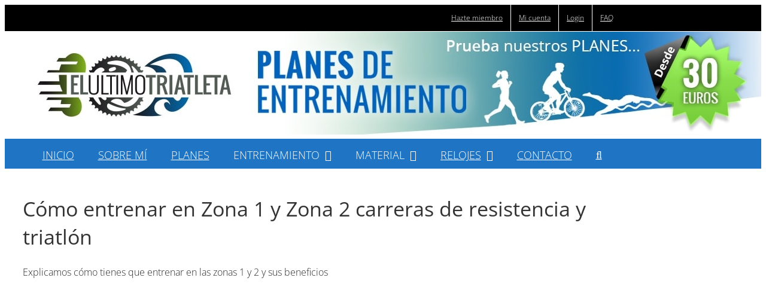

--- FILE ---
content_type: text/html; charset=utf-8
request_url: https://www.google.com/recaptcha/api2/aframe
body_size: 266
content:
<!DOCTYPE HTML><html><head><meta http-equiv="content-type" content="text/html; charset=UTF-8"></head><body><script nonce="_pKq2cVrPQjameGStR34eg">/** Anti-fraud and anti-abuse applications only. See google.com/recaptcha */ try{var clients={'sodar':'https://pagead2.googlesyndication.com/pagead/sodar?'};window.addEventListener("message",function(a){try{if(a.source===window.parent){var b=JSON.parse(a.data);var c=clients[b['id']];if(c){var d=document.createElement('img');d.src=c+b['params']+'&rc='+(localStorage.getItem("rc::a")?sessionStorage.getItem("rc::b"):"");window.document.body.appendChild(d);sessionStorage.setItem("rc::e",parseInt(sessionStorage.getItem("rc::e")||0)+1);localStorage.setItem("rc::h",'1769644753295');}}}catch(b){}});window.parent.postMessage("_grecaptcha_ready", "*");}catch(b){}</script></body></html>